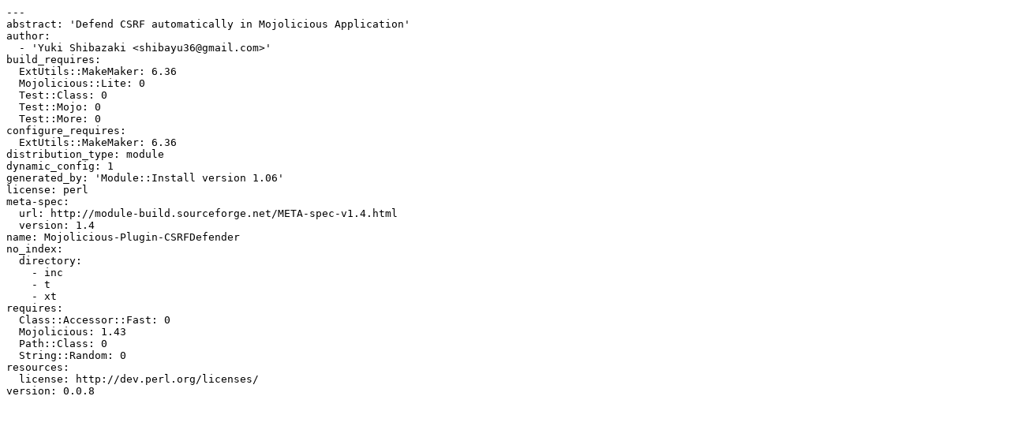

--- FILE ---
content_type: text/plain; charset=utf-8
request_url: https://mirrors.sjtug.sjtu.edu.cn/cpan/modules/by-authors/id/S/SH/SHIBAZAKI/Mojolicious-Plugin-CSRFDefender-0.0.8.meta
body_size: 293
content:
---
abstract: 'Defend CSRF automatically in Mojolicious Application'
author:
  - 'Yuki Shibazaki <shibayu36@gmail.com>'
build_requires:
  ExtUtils::MakeMaker: 6.36
  Mojolicious::Lite: 0
  Test::Class: 0
  Test::Mojo: 0
  Test::More: 0
configure_requires:
  ExtUtils::MakeMaker: 6.36
distribution_type: module
dynamic_config: 1
generated_by: 'Module::Install version 1.06'
license: perl
meta-spec:
  url: http://module-build.sourceforge.net/META-spec-v1.4.html
  version: 1.4
name: Mojolicious-Plugin-CSRFDefender
no_index:
  directory:
    - inc
    - t
    - xt
requires:
  Class::Accessor::Fast: 0
  Mojolicious: 1.43
  Path::Class: 0
  String::Random: 0
resources:
  license: http://dev.perl.org/licenses/
version: 0.0.8
